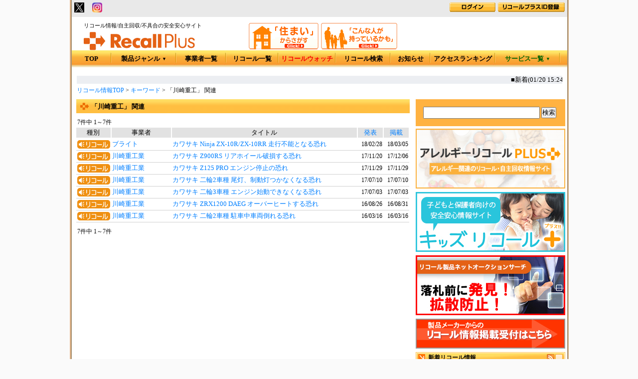

--- FILE ---
content_type: text/html; charset=utf-8
request_url: https://www.recall-plus.jp/tag/%E5%B7%9D%E5%B4%8E%E9%87%8D%E5%B7%A5?page=1
body_size: 43600
content:
<!DOCTYPE html PUBLIC "-//W3C//DTD XHTML 1.0 Transitional//EN" "http://www.w3.org/TR/xhtml1/DTD/xhtml1-transitional.dtd">
<html xmlns="http://www.w3.org/1999/xhtml" lang="ja" xml:lang="ja">
<head>
  <meta name="viewport" content="width=device-width, initial-scale=1,user-scalable=no">
  <meta http-equiv="Content-Type" content="text/html; charset=utf-8" />
  <meta http-equiv="Content-Script-Type" content="text/javascript" />
  <meta http-equiv="Content-Style-Type" content="text/css" />
    <meta name="robots" content="INDEX,FOLLOW" />
  <meta name="verify-v1" content="z65Esn4Sh2WIKfw5/OJwawDE9+dtOoefAXWvYDwMbRI=" />
  <meta name="keywords" content="川崎重工,リコール情報,回収,リコール,自主回収,不具合,回収情報,改修,重要なお知らせ,Recall,社告,謝礼金,大切なお知らせ" />
  <meta name="description" content="リコール/自主回収/不具合の安全安心サポートサイト。公開情報11030件は日本最大級！ケータイ、スマートフォンでも「リコール」検索 。 「川崎重工」関連のリコール情報一覧の1ページ目。7件中 1～7件" />
  <meta name="mixi-check-robots" CONTENT="noimage">
  <meta name="google-translate-customization" content="2e2672748e606013-d69bc4edbc7169ca-g0bb9a97fe2d04dfd-12"></meta>
    <title>「川崎重工」 関連 - 7件中 1～7件 | リコールプラス</title>
  <link href="/stylesheets/common.css" rel="stylesheet" type="text/css" />
  <link rel="search" type="application/opensearchdescription+xml" title="リコールプラス" href="/opensearchdescription.xml" />
  <link rel="shortcut icon" href="/favicon.ico" type="image/vnd.microsoft.icon" />
  <link rel="icon" href="/favicon.ico" type="image/vnd.microsoft.icon" />
  <script src="/javascripts/prototype.js?1427861918" type="text/javascript"></script>
<script src="/javascripts/effects.js?1258536547" type="text/javascript"></script>
<script src="/javascripts/dragdrop.js?1258536547" type="text/javascript"></script>
<script src="/javascripts/controls.js?1258536547" type="text/javascript"></script>
<script src="/javascripts/application.js?1258536547" type="text/javascript"></script>
  <script type="text/javascript" src="/javascripts/jquery.js"></script>
  <script type="text/javascript" src="/javascripts/AC_RunActiveContent.js"></script>
  <script type="text/javascript" xml:space="preserve">
  <!--//
    var $j = jQuery.noConflict();
    $j(init);
    function init() {}
  //-->
  </script>
  <script type="text/javascript" src="/javascripts/jquery.innerfade.js"></script>
  <script type="text/javascript" src="/javascripts/jq-lib.js"></script>
  <script type="text/javascript" src="/javascripts/jquery.cookie.js"></script>
  <script type="text/javascript" src="/javascripts/highslide/highslide.js"></script>
  <script type="text/javascript" src="/javascripts/hs_conf.js"></script>
<script>
  (function(i,s,o,g,r,a,m){i['GoogleAnalyticsObject']=r;i[r]=i[r]||function(){
  (i[r].q=i[r].q||[]).push(arguments)},i[r].l=1*new Date();a=s.createElement(o),
  m=s.getElementsByTagName(o)[0];a.async=1;a.src=g;m.parentNode.insertBefore(a,m)
  })(window,document,'script','//www.google-analytics.com/analytics.js','ga');

  ga('create', 'UA-4604524-1', 'auto');
  ga('send', 'pageview');

</script>
<!-- Google tag (gtag.js) -->
<script async src="https://www.googletagmanager.com/gtag/js?id=G-TF8B7GXR41"></script>
<script>
  window.dataLayer = window.dataLayer || [];
  function gtag(){dataLayer.push(arguments);}
  gtag('js', new Date());

  gtag('config', 'G-TF8B7GXR41');
</script>
<script async src="//pagead2.googlesyndication.com/pagead/js/adsbygoogle.js"></script>
</head>
<body itemscope itemtype="//schema.org/Article"  id='company'>
<script src="/javascripts/tooltip/wz_tooltip.js?1258536546" type="text/javascript"></script>
<script src="/javascripts/tooltip/tip_balloon.js?1258536546" type="text/javascript"></script>
<script type="text/javascript" src="/javascripts/thickbox.js"></script> 
<link href="/stylesheets/thickbox.css" rel="stylesheet" type="text/css" />

<div id="container">
<div id="headerLine">
  <div id="headerLineIn">
	<ul id="headerLine-link">

		<!-- <li><a href="http://www.recall-plus.jp/data" target="_blank" title="リコールデータ"><img src="/images/common/header_data.gif" width="96" height="17" alt="リコールデータ" /></a></li> -->
	</ul>
	<ul id="headerLine-googletranslate" style="padding-right:15px;">
		<div id="google_translate_element"></div><script type="text/javascript">
		function googleTranslateElementInit() {
		  new google.translate.TranslateElement({pageLanguage: 'ja', 
includedLanguages: 'en,zh-CN,ko,th,vi,tl,pt,ne,id,my',
layout: google.translate.TranslateElement.InlineLayout.SIMPLE}, 'google_translate_element');
		}
		</script><script type="text/javascript" src="//translate.google.com/translate_a/element.js?cb=googleTranslateElementInit"></script>
	</ul>
	<ul id="headerLine-socialbtn" style="width:250px;">



<li class="other"><!-- <a href="#" onclick="window.open('https://www.facebook.com/sharer/sharer.php?u=http%3A%2F%2Fwww.recall-plus.jp%2Finfo%2F4&t='+encodeURIComponent('「川崎重工」 関連'),null,'width=550px,height=350px');return false;"><img src='/images/facebook-icon.png' alt='facebook sharing' width="20px" /></a>
-->
<!-- <a href="#" onclick="window.open('http://twitter.com/share?url='+encodeURIComponent('https://www.recall-plus.jp/info/4')+'&text='+encodeURIComponent('「川崎重工」 関連'),null,'width=550px,height=350px')" ><img src='/images/twitter.png' alt='twitter sharing' width="20px" /></a> -->
<a href="#" onclick="window.open('http://twitter.com/share?url='+encodeURIComponent('https://www.recall-plus.jp/tag/%E5%B7%9D%E5%B4%8E%E9%87%8D%E5%B7%A5')+'&text='+encodeURIComponent('「川崎重工」 関連'),null,'width=550px,height=350px')" ><img src='/images/twitter.png' alt='twitter sharing' width="20px" /></a>


<!--　　<a href="#" onclick="window.open('https://social-plugins.line.me/lineit/share?url=http%3A%2F%2Fwww.recall-plus.jp%2Finfo%2F4'); return false;"><img src='/images/line_ico.png' alt='LINE sharing' width="20px" /></a></li> -->

　<a href="https://www.instagram.com/recall_plus/" target="_blank"><img src="/images/insta_f.gif" alt="Instagramでフォロー" width="20px"></a>

<!--
      <li class="headerLine-fb"><a href="#" onclick="window.open('https://www.facebook.com/sharer/sharer.php?u='+encodeURIComponent(document.URL)+'&t='+encodeURIComponent(document.title),null,'width=550px,height=350px');return false;"><img src="/images/share.jpg" alt="Share (facebook)" /></a></li>
	  <li class="headerLine-tw"><a href="https://twitter.com/share" class="twitter-share-button" data-url="http://www.recall-plus.jp" data-text="リコール情報 | リコールプラス" data-lang="ja">ツイート</a><script>!function(d,s,id){var js,fjs=d.getElementsByTagName(s)[0],p=/^http:/.test(d.location)?'http':'https';if(!d.getElementById(id)){js=d.createElement(s);js.id=id;js.src=p+'://platform.twitter.com/widgets.js';fjs.parentNode.insertBefore(js,fjs);}}(document, 'script', 'twitter-wjs');</script></li>
-->


      <li class="headerLine-gp"><div class="g-plusone" data-size="medium" data-href="http://www.recall-plus.jp"></div></li>
      <script type="text/javascript">
	    window.___gcfg = {lang: 'ja'};
        (function() {
          var po = document.createElement('script'); po.type = 'text/javascript'; po.async = true;
	      po.src = 'https://apis.google.com/js/plusone.js';
	      var s = document.getElementsByTagName('script')[0]; s.parentNode.insertBefore(po, s);
        })();
      </script>
	</ul>
    
      <dl id="login-status" style="width:360px;">
	    <dd><a href="/plus_member" title="リコールプラスID登録"><img src="/images/common/header_regist.gif" width="134" height="19" alt="リコールプラスID登録" /></a></dd>
	    <dd><a href="/users/login_form" title="リコールプラスIDログイン"><img src="/images/common/header_login.gif" width="92" height="19" alt="リコールプラスIDログイン" /></a></dd>
	  </dl>
    
  </div>
</div><!-- /#headerLine -->

<div id="header">
  <div id="logo">
    <strong>リコール情報/自主回収/不具合の安全安心サイト</strong>
    <a href="http://www.recall-plus.jp/"><img src="/images/common/logo.gif" width="223" height="37" alt="リコール情報ならリコールプラス" title="リコール情報ならリコールプラス" /></a>
  </div>
  <ul id="h-search">
    <li><a href="/search_index?keepThis=true&TB_iframe=true&height=350&width=600" class="thickbox" title="「住まい」からさがす"><img src="/images/common/header_search01.gif" width="140" height="53" alt="「住まい」からさがす" /></a></li>
    <li><a href="/search_detail?keepThis=true&TB_iframe=true&height=350&width=600" class="thickbox" title="「こんな人が持っているかも」"><img src="/images/common/header_search02.gif" width="153" height="53" alt="「こんな人が持っているかも」" /></a></li>
  </ul>
<!--
    <div id="h-pr-nav-p" style="width:241px">
      <a href="http://donoca.jp/" target="_blank" title="ドノカ"><img alt="ドノカ" src="/images/banners/donoca_top.gif?1507617147" style="padding-top: 16px;" title="ドノカ" /></a>
    </div>
-->
  
  <ul id="h-nav">
    <li id="hnav-top" class="hnav" style="width:80px"><a href="http://www.recall-plus.jp/">TOP</a></li>
    <li id="hnav-genre" class="hnav">
      <a href="/category" id="hnav-genreLink" alt='製品ジャンル' title='製品ジャンル'>製品ジャンル<span style="font-size:9px;margin-left:4px;vertical-align:top;">▼</span></a>
      
        <ul>
          
            <li>
              <a href="/category/1">食品</a>
              <ul>
                <li><a href="/category/1">トップ</a></li>
                <!--<li><a href="/ranking/category/1?term=w">アクセスTOP100</a></li>-->
                <li><a href="/search?search[category_id][]=1">検索</a></li>
              </ul>
            </li>
          
            <li>
              <a href="/category/6">日用品</a>
              <ul>
                <li><a href="/category/6">トップ</a></li>
                <!--<li><a href="/ranking/category/6?term=w">アクセスTOP100</a></li>-->
                <li><a href="/search?search[category_id][]=6">検索</a></li>
              </ul>
            </li>
          
            <li>
              <a href="/category/2">衣類</a>
              <ul>
                <li><a href="/category/2">トップ</a></li>
                <!--<li><a href="/ranking/category/2?term=w">アクセスTOP100</a></li>-->
                <li><a href="/search?search[category_id][]=2">検索</a></li>
              </ul>
            </li>
          
            <li>
              <a href="/category/7">家電</a>
              <ul>
                <li><a href="/category/7">トップ</a></li>
                <!--<li><a href="/ranking/category/7?term=w">アクセスTOP100</a></li>-->
                <li><a href="/search?search[category_id][]=7">検索</a></li>
              </ul>
            </li>
          
            <li>
              <a href="/category/5">住宅・住宅設備</a>
              <ul>
                <li><a href="/category/5">トップ</a></li>
                <!--<li><a href="/ranking/category/5?term=w">アクセスTOP100</a></li>-->
                <li><a href="/search?search[category_id][]=5">検索</a></li>
              </ul>
            </li>
          
            <li>
              <a href="/category/3">ペット用品</a>
              <ul>
                <li><a href="/category/3">トップ</a></li>
                <!--<li><a href="/ranking/category/3?term=w">アクセスTOP100</a></li>-->
                <li><a href="/search?search[category_id][]=3">検索</a></li>
              </ul>
            </li>
          
            <li>
              <a href="/category/4">自動車</a>
              <ul>
                <li><a href="/category/4">トップ</a></li>
                <!--<li><a href="/ranking/category/4?term=w">アクセスTOP100</a></li>-->
                <li><a href="/search?search[category_id][]=4">検索</a></li>
              </ul>
            </li>
          
            <li>
              <a href="/category/112">医薬品</a>
              <ul>
                <li><a href="/category/112">トップ</a></li>
                <!--<li><a href="/ranking/category/112?term=w">アクセスTOP100</a></li>-->
                <li><a href="/search?search[category_id][]=112">検索</a></li>
              </ul>
            </li>
          
            <li>
              <a href="/category/8">医療機器</a>
              <ul>
                <li><a href="/category/8">トップ</a></li>
                <!--<li><a href="/ranking/category/8?term=w">アクセスTOP100</a></li>-->
                <li><a href="/search?search[category_id][]=8">検索</a></li>
              </ul>
            </li>
          
            <li>
              <a href="/category/9">金融商品・払い戻し</a>
              <ul>
                <li><a href="/category/9">トップ</a></li>
                <!--<li><a href="/ranking/category/9?term=w">アクセスTOP100</a></li>-->
                <li><a href="/search?search[category_id][]=9">検索</a></li>
              </ul>
            </li>
          
        </ul>
      
    </li>
    <li id="hnav-complist" class="hnav" style="width:100px;"><a href="/company" alt='事業者一覧' title='事業者一覧'>事業者一覧</a></li>
    <li id="hnav-recalllist" class="hnav" style="width:105px;"><a href="/info" alt='リコール一覧' title='リコール一覧'>リコール一覧</a></li>
    <li id="hnav-rss" class="hnav" style="width:115px;"><a href="/pm25list" alt="リコールウォッチ" style="color:#f90000;" title="リコールウォッチ">リコールウォッチ</a></li>
    <li id="hnav-search" class="hnav" style="width:110px;"><a href="/search" alt='リコール検索' title='リコール検索'>リコール検索</a></li>
    <li id="hnav-notice" class="hnav" style="width:80px"><a href="/notice/type/1" title="お知らせ一覧へ">お知らせ</a></li>
    <li id="hnav-about" class="hnav"><a href="/ranking/all/100?term=m" alt='アクセスランキング' title='アクセスランキング'>アクセスランキング</a></li>

    <li id="hnav-services" class="hnav">
      <a href="#" style="color:#006400;">サービス一覧<span style="font-size:9px;margin-left:4px;vertical-align:top;">▼</span></a>
        <ul style="left:auto; right:10px;">
          <li><a href="/services/paid_posting/">有料掲載</a></li>
          <li><a href="/services/postin/">ポストイン</a></li>
          <li><a href="/services/shufoo/">電子チラシ</a></li>
          <li><a href="/services/call_center/">コールセンター</a></li>
          <li><a href="/services/recycle_shop/">リサイクルショップ</a></li>
          <li><a href="/services/recovery/">リコール製品回収</a></li>
          <li><a href="/services/investigation/">電話調査・訪問調査</a></li>
          <li><a href="/services/electric_meter/">電気検針票広告</a></li>
          <li><a href="/services/crisis_management/">危機管理広報</a></li>
        </ul>
    </li>
  </ul>
</div><!-- /#header -->

<div id="contents">

  
    <div id="news" style="padding: 0 10px 5px 10px;">
      <Marquee scrolldelay="50" scrollamount="2" bgcolor="#eceef2" onmouseover=this.stop() onmouseout=this.start()>■新着(01/20 15:24)：
        
          <font color="#EF6D00">◆</font><a href="/info/55106" title="小田原駅名産店 甘露梅 一部賞味期限表示欠落">小田原駅名産店 甘露梅 一部賞味期限表示欠落</a>　　　
        
          <font color="#EF6D00">◆</font><a href="/info/55105" title="ラッシュ クラシックス パフュームギフト 一部成分表示誤記">ラッシュ クラシックス パフュームギフト 一部成分表示誤記</a>　　　
        
          <font color="#EF6D00">◆</font><a href="/info/55104" title="カレーミックスナッツ 小麦,落花生,ごま,大豆含む豆菓子混入">カレーミックスナッツ 小麦,落花生,ごま,大豆含む豆菓子混入</a>　　　
        
          <font color="#EF6D00">◆</font><a href="/info/55103" title="マドエレン パルファンミスト パッキン不備で漏れの恐れ">マドエレン パルファンミスト パッキン不備で漏れの恐れ</a>　　　
        
          <font color="#EF6D00">◆</font><a href="/info/55102" title="デミチーズハンバーグ弁当 一部(えび,かに,牛肉,豚肉,ゼラチン)表示欠落">デミチーズハンバーグ弁当 一部(えび,かに,牛肉,豚肉,ゼラチン)表示欠落</a>　　　
        
          <font color="#EF6D00">◆</font><a href="/info/55101" title="根菜入りつくねの和風スープ 一部異物混入(プラスチック)の恐れ">根菜入りつくねの和風スープ 一部異物混入(プラスチック)の恐れ</a>　　　
        
          <font color="#EF6D00">◆</font><a href="/info/55100" title="海老カツタルタルバーガー 一部(えび)表示欠落">海老カツタルタルバーガー 一部(えび)表示欠落</a>　　　
        
          <font color="#EF6D00">◆</font><a href="/info/55099" title="呉広店 アメリカ産豚ロース肉 各種 一部原材料賞味期限切れ">呉広店 アメリカ産豚ロース肉 各種 一部原材料賞味期限切れ</a>　　　
        
          <font color="#EF6D00">◆</font><a href="/info/55098" title="手巻きおにぎり(エビマヨ) 一部消費期限切れ">手巻きおにぎり(エビマヨ) 一部消費期限切れ</a>　　　
        
          <font color="#EF6D00">◆</font><a href="/info/55097" title="中央林間店 日替わり弁当 一部(乳成分)表示欠落">中央林間店 日替わり弁当 一部(乳成分)表示欠落</a>　　　
        
        <a href="/info" title="リコール一覧へ">もっと見る...</a>
      </Marquee>
    </div>
  


  
    <ul id="topic-path">
  
    <li><a href="http://www.recall-plus.jp/">リコール情報TOP</a></li>
    
      <li><a href="/tag">キーワード</a></li>
    
      <li>「川崎重工」 関連</li>
    
  </ul>




  <div id="sub-right">
    



	<!-- 検索窓 -->
    <div id="sub-search">
      <!-- <b>更新:26/01/20 16:31／11030件</b> -->
      <form action="/search" method="get">
        <input id="search_d_word" name="search[d_word]" size="30" style="width: 230px;height: 20px;" type="text" value="" />
        <input type="submit" value="検索" />
      </form>
    </div><!-- /#search -->

    <!-- JPメディアダイレクト広告バナー再開 以下に挿入 -->

	<!-- アレルギーリコールプラス -->
    <div class="sideBanner">
      <a href="https://allergy.recall-plus.jp/" target="_brank"><img src="/images/banners/allergy_bnr.png?20170331" width="300" height="120" style="padding-bottom: 2px;" alt="アレルギーリコールプラス" title="アレルギーリコールプラス" /></a>
    </div>

	<!-- キッズリコールプラス -->
    <div class="sideBanner">
      <a href="https://kids.recall-plus.jp/" target="_brank"><img src="/images/banners/kids_bnr.jpg?20170227" width="300" height="120" style="padding-bottom: 2px;" alt="キッズリコールプラス" title="キッズリコールプラス" /></a>
    </div>

	<!-- リコール製品ネットオークションサーチ バナー -->
    <div class="sideBanner">
      <a href="/auction/" target="_brank"><img src="/images/banners/auction.jpg?20161122" width="300" height="120" style="padding-bottom: 2px;" alt="リコール製品ネットオークションサーチ" title="リコール製品ネットオークションサーチ" /></a>
    </div>




    <!-- リコール情報掲載依頼受付バナー -->
    <div class="sideBanner">
      <a href="https://www.recall-plus.jp/publish_requests/form"><img src="/images/banners/recall_pub.gif" width="300" height="60" style="padding-bottom: 2px;" alt="リコール、回収情報掲載受付中" title="リコール、回収情報掲載受付中" /></a>
    </div>




    
              
          <div class="subBox" id="sub-newsList">
            <p class="subTtl">
              <a href="#" id="sub-newsList-disp" onclick="Element.toggle('sub-newsList-inner');Element.toggle('sub-newsList-disp');Element.toggle('sub-newsList-hide');$j.cookie('sub-newsList-status', 'block', {expires:7, path:'/'});; return false;" style="display:none;"><b class='rss'><img alt="表示する" height="15" src="/images/icon/maximum.png?1258534869" title="このパーツを表示する" width="15" /></b></a>
              <a href="#" id="sub-newsList-hide" onclick="Element.toggle('sub-newsList-inner');Element.toggle('sub-newsList-disp');Element.toggle('sub-newsList-hide');$j.cookie('sub-newsList-status', 'none',  {expires:7, path:'/'});; return false;"><b class='rss'><img alt="隠す" height="15" src="/images/icon/minimum.png?1258534869" title="このパーツを隠す" width="15" /></b></a>
              <b class="rss"><a href="http://feeds2.feedburner.com/recallplusnew_is"><img src="/images/top/rss.gif" width="15" height="15" alt="新着情報RSS" title="新着(発表日順)の10件をRSS2.0で取得" /></a>&nbsp;</b>
              <b class="txt"  onmouseover="Tip('最近発表された事案', FADEIN, 300, FADEOUT, 300, FONTSIZE, '11px', OPACITY, 90, OFFSETX, -10, BALLOON, true, BALLOONIMGPATH, '/images/tip_balloon')" onmouseout="UnTip()">新着リコール情報</b>
            </p>
            <div id="sub-newsList-inner">
              <ul>
                
                  <li><a href="/info/55106?noref=1" title="小田原駅名産店 甘露梅 一部賞味期限表示欠落 (26/01/20)">小田原駅名産店 甘露梅 一部賞味期限表示欠落</a><img align="middle" alt="添付あり" height="16" src="/images/icon/camera.png?1258534869" style="margin:0 2px;vertical-align:middle;" width="16" /></li>
                
                  <li><a href="/info/55105?noref=1" title="ラッシュ クラシックス パフュームギフト 一部成分表示誤記 (26/01/14)">ラッシュ クラシックス パフュームギフト 一部成...</a></li>
                
                  <li><a href="/info/55104?noref=1" title="カレーミックスナッツ 小麦,落花生,ごま,大豆含む豆菓子混入 (26/01/19)">カレーミックスナッツ 小麦,落花生,ごま,大豆含む...</a></li>
                
                  <li><a href="/info/55103?noref=1" title="マドエレン パルファンミスト パッキン不備で漏れの恐れ (26/01/05)">マドエレン パルファンミスト パッキン不備で漏れ...</a></li>
                
                  <li><a href="/info/55102?noref=1" title="デミチーズハンバーグ弁当 一部(えび,かに,牛肉,豚肉,ゼラチン)表示欠落 (26/01/19)">デミチーズハンバーグ弁当 一部(えび,かに,牛...</a><img align="middle" alt="添付あり" height="16" src="/images/icon/camera.png?1258534869" style="margin:0 2px;vertical-align:middle;" width="16" /></li>
                
                  <li><a href="/info/55101?noref=1" title="根菜入りつくねの和風スープ 一部異物混入(プラスチック)の恐れ (26/01/19)">根菜入りつくねの和風スープ 一部異物混入(プ...</a><img align="middle" alt="添付あり" height="16" src="/images/icon/camera.png?1258534869" style="margin:0 2px;vertical-align:middle;" width="16" /></li>
                
                  <li><a href="/info/55100?noref=1" title="海老カツタルタルバーガー 一部(えび)表示欠落 (26/01/19)">海老カツタルタルバーガー 一部(えび)表示欠落</a><img align="middle" alt="添付あり" height="16" src="/images/icon/camera.png?1258534869" style="margin:0 2px;vertical-align:middle;" width="16" /></li>
                
                  <li><a href="/info/55099?noref=1" title="呉広店 アメリカ産豚ロース肉 各種 一部原材料賞味期限切れ (26/01/19)">呉広店 アメリカ産豚ロース肉 各種 一部原材料賞...</a></li>
                
                  <li><a href="/info/55098?noref=1" title="手巻きおにぎり(エビマヨ) 一部消費期限切れ (26/01/19)">手巻きおにぎり(エビマヨ) 一部消費期限切れ</a><img align="middle" alt="添付あり" height="16" src="/images/icon/camera.png?1258534869" style="margin:0 2px;vertical-align:middle;" width="16" /></li>
                
                  <li><a href="/info/55097?noref=1" title="中央林間店 日替わり弁当 一部(乳成分)表示欠落 (26/01/19)">中央林間店 日替わり弁当 一部(乳成分)表示欠落</a></li>
                
              </ul>
              <p class="more"><a href="/info?order[field]=created_at&amp;order[mode]=desc&amp;page=1">リコール情報をもっと見る&gt;&gt;</a></p>
            </div>
          </div><!-- /right_newsList -->
        

    
      <div class="sideBanner"><a href="https://px.a8.net/svt/ejp?a8mat=45167A+7IATF6+50+742JA9" rel="nofollow">
<img border="0" width="300" height="300" alt="" src="https://www21.a8.net/svt/bgt?aid=250317478454&wid=001&eno=01&mid=s00000000018043010000&mc=1"></a>
<img border="0" width="1" height="1" src="https://www16.a8.net/0.gif?a8mat=45167A+7IATF6+50+742JA9" alt=""></div>

      <div class="subBox" id="sub-cond">
        <p class="subTtl"><b class="rss"><a href="http://feeds2.feedburner.com/condlist1000" title="注目リコールの一覧をRSS2.0で取得"><img src="/images/top/rss.gif" width="15" height="15" alt="注目リコール一覧 RSS" /></a></b><b class="txt"  onmouseover="Tip('「探しています！」と「注目リコール」のコーナー&lt;br /&gt;に表示されているすべての事案', FADEIN, 300, FADEOUT, 300, FONTSIZE, '11px', OPACITY, 90, OFFSETX, -10, BALLOON, true, BALLOONIMGPATH, '/images/tip_balloon')" onmouseout="UnTip()">探しています＆注目リコール</b></p>
        <div id="sub-cond-inner">
          <ul>
          
            <li><a href="/info/40094?noref=1" title="マッサージ器(充電式) MG66 発火の恐れ">マッサージ器(充電式) MG66 発火の恐れ</a><img align="middle" alt="添付あり" height="16" src="/images/icon/camera.png" style="margin:0 2px;vertical-align:middle;" width="16" /></li>
          
            <li><a href="/info/40205?noref=1" title="ポータブル蓄電池Battery CUBE 一部発煙の恐れ">ポータブル蓄電池Battery CUBE 一部発煙の恐れ</a><img align="middle" alt="添付あり" height="16" src="/images/icon/camera.png" style="margin:0 2px;vertical-align:middle;" width="16" /></li>
          
            <li><a href="/info/40500?noref=1" title="belkin ポータブルワイヤレス充電器WIZ003 火災や感電の危険">belkin ポータブルワイヤレス充電器WIZ003 火...</a><img align="middle" alt="添付あり" height="16" src="/images/icon/camera.png" style="margin:0 2px;vertical-align:middle;" width="16" /></li>
          
            <li><a href="/info/40638?noref=1" title="ﾜｲﾔﾚｽﾍｯﾄﾞﾎﾝ ATH-CK3TW 充電ｹｰｽ発煙発火の恐れ">ﾜｲﾔﾚｽﾍｯﾄﾞﾎﾝ ATH-CK3TW 充電ｹｰｽ発...</a><img align="middle" alt="添付あり" height="16" src="/images/icon/camera.png" style="margin:0 2px;vertical-align:middle;" width="16" /></li>
          
            <li><a href="/info/40708?noref=1" title="コーナン ソフトアンカ 発煙・発火の恐れ(再案内)">コーナン ソフトアンカ 発煙・発火の恐れ(再案...</a><img align="middle" alt="添付あり" height="16" src="/images/icon/camera.png" style="margin:0 2px;vertical-align:middle;" width="16" /></li>
          
            <li><a href="/info/41098?noref=1" title="丸山製作所 高圧洗浄機 コンデンサ劣化で焼損の恐れ">丸山製作所 高圧洗浄機 コンデンサ劣化で焼損...</a><img align="middle" alt="添付あり" height="16" src="/images/icon/camera.png" style="margin:0 2px;vertical-align:middle;" width="16" /></li>
          
            <li><a href="/info/41545?noref=1" title="ヤマハ ACアダプター(PA-300C) 溶融・発煙の恐れ">ヤマハ ACアダプター(PA-300C) 溶融・発煙の恐...</a><img align="middle" alt="添付あり" height="16" src="/images/icon/camera.png" style="margin:0 2px;vertical-align:middle;" width="16" /></li>
          
            <li><a href="/info/41559?noref=1" title="フォースメディア モバイルバッテリー 一部発火の恐れ">フォースメディア モバイルバッテリー 一部発...</a><img align="middle" alt="添付あり" height="16" src="/images/icon/camera.png" style="margin:0 2px;vertical-align:middle;" width="16" /></li>
          
            <li><a href="/info/41695?noref=1" title="ポータブル空気清浄機 Plasma Clear 一部発煙の恐れ">ポータブル空気清浄機 Plasma Clear 一部発煙...</a><img align="middle" alt="添付あり" height="16" src="/images/icon/camera.png" style="margin:0 2px;vertical-align:middle;" width="16" /></li>
          
          </ul>
        </div>
      </div><!-- /.subBox -->




      <div class="sideBanner"><a href="https://px.a8.net/svt/ejp?a8mat=45I85H+9CDXKI+50+2HJ5Y9" rel="nofollow">
<img border="0" width="234" height="60" alt="" src="https://www25.a8.net/svt/bgt?aid=251113157565&amp;wid=001&amp;eno=01&amp;mid=s00000000018015038000&amp;mc=1"></a>
<img border="0" width="1" height="1" src="https://www18.a8.net/0.gif?a8mat=45I85H+9CDXKI+50+2HJ5Y9" alt=""></div>

    <!-- YouTube -->
    <div class="sideBanner">
    
    </div>
    <!-- YouTube -->

    <div class="subBox" id="sub-history">
      <p class="subTtl">
        <a href="#" id="sub-history-disp" onclick="Element.toggle('sub-history-inner');Element.toggle('sub-history-disp');Element.toggle('sub-history-hide');$j.cookie('sub-history-status', 'block', {expires:7, path:'/'});; return false;" style="display:none"><b class='rss'><img alt="表示する" height="15" src="/images/icon/maximum.png?1258534869" title="このパーツを表示する" width="15" /></b></a>
        <a href="#" id="sub-history-hide" onclick="Element.toggle('sub-history-inner');Element.toggle('sub-history-disp');Element.toggle('sub-history-hide');$j.cookie('sub-history-status', 'none',  {expires:7, path:'/'});; return false;" style="display:block"><b class='rss'><img alt="隠す" height="15" src="/images/icon/minimum.png?1258534869" title="このパーツを隠す" width="15" /></b></a>
        <b class="txt"  onmouseover="Tip('最近閲覧した事案の履歴を表示', FADEIN, 300, FADEOUT, 300, FONTSIZE, '11px', OPACITY, 90, OFFSETX, -10, BALLOON, true, BALLOONIMGPATH, '/images/tip_balloon')" onmouseout="UnTip()">閲覧履歴</b>
      </p>
      <div id="sub-history-inner" style="display:block;">
        <ul>
          <span style="color:gray">最近閲覧した情報はありません</span>
        </ul>
      </div>
    </div>


  






  </div><!-- /#sub-right -->

  

  <div id="main">
        <div class="ttl"><h1>「川崎重工」 関連</h1></div>
    
      

<!--  -->
  
    <dl class="pageNavi top">
      <dt>7件中 1～7件</dt>
      <dd></dd>
    </dl>
  

    
    <table class="colorBg newsList">
      <tr>
        <th style="width:60px; text-align: center;">種別</th>
        
          <th style="width:120px; text-align: center;">事業者</th>
          <th style="width:400px; text-align: center;">タイトル</th>
        
          <!-- 新検索機能用条件分岐 params[:housetype]→住まいから、params[:detail]→こんな人 -->
          
            <th style="width:40px; text-align: center;"><a href="/tag/%E5%B7%9D%E5%B4%8E%E9%87%8D%E5%B7%A5?order%5Bfield%5D=info_start_date&amp;order%5Bmode%5D=desc" title="発表日でソート">発表</a></th>
            <th style="width:40px; text-align: center;"><a href="/tag/%E5%B7%9D%E5%B4%8E%E9%87%8D%E5%B7%A5?order%5Bfield%5D=infos.created_at&amp;order%5Bmode%5D=desc" title="掲載日でソート">掲載</a></th>
          
          <!-- /新検索機能用条件分岐 -->
      </tr>
    
    
      <tr class="return">
        <td><a href="/info/type/20"><img alt="リコール" height="17" src="/images/info/inf_type_20.gif?1258534870" width="66" /></a></td>
        
          <td class="company">
            <a href="/company/11463" title="この事業者のリコール情報一覧へ">ブライト</a>
          </td>
        
        <td>
            
            
              <a href="/info/34551" style="float:left" title="このリコール情報の詳細画面へ">カワサキ Ninja ZX-10R/ZX-10RR 走行不能となる恐れ</a>
            
            
            
              
              <span id="attach_span34551" style="position:absolute;display:inline;">
                <span id="attach34551" style="border: none;margin: 1px;padding: 1px; display:none">
                  <img src='/images/attach/11463/34551_1_s.jpg' alt='' width='100' height='100' style='border:solid #CC9999 1px;' />
                </span>
              </span>
              
        </td>
        <td class="day">
        18/02/28</td>
        
          <!--<td class="day">34551</td>-->
          <td class="day">18/03/05</td>
        
      </tr>
    
      <tr class="return">
        <td><a href="/info/type/20"><img alt="リコール" height="17" src="/images/info/inf_type_20.gif?1258534870" width="66" /></a></td>
        
          <td class="company">
            <a href="/company/52" title="この事業者のリコール情報一覧へ">川崎重工業</a>
          </td>
        
        <td>
            
            
              <a href="/info/33955" style="float:left" title="このリコール情報の詳細画面へ">カワサキ Z900RS リアホイール破損する恐れ</a>
            
            
            
              
        </td>
        <td class="day">
        17/11/20</td>
        
          <!--<td class="day">33955</td>-->
          <td class="day">17/12/06</td>
        
      </tr>
    
      <tr class="return">
        <td><a href="/info/type/20"><img alt="リコール" height="17" src="/images/info/inf_type_20.gif?1258534870" width="66" /></a></td>
        
          <td class="company">
            <a href="/company/52" title="この事業者のリコール情報一覧へ">川崎重工業</a>
          </td>
        
        <td>
            
            
              <a href="/info/33911" style="float:left" title="このリコール情報の詳細画面へ">カワサキ Z125 PRO エンジン停止の恐れ</a>
            
            
            
              
              <span id="attach_span33911" style="position:absolute;display:inline;">
                <span id="attach33911" style="border: none;margin: 1px;padding: 1px; display:none">
                  <img src='/images/attach/52/33911_1_s.jpg' alt='' width='100' height='100' style='border:solid #CC9999 1px;' />
                </span>
              </span>
              
        </td>
        <td class="day">
        17/11/29</td>
        
          <!--<td class="day">33911</td>-->
          <td class="day">17/11/29</td>
        
      </tr>
    
      <tr class="return">
        <td><a href="/info/type/20"><img alt="リコール" height="17" src="/images/info/inf_type_20.gif?1258534870" width="66" /></a></td>
        
          <td class="company">
            <a href="/company/52" title="この事業者のリコール情報一覧へ">川崎重工業</a>
          </td>
        
        <td>
            
            
              <a href="/info/32935" style="float:left" title="このリコール情報の詳細画面へ">カワサキ 二輪2車種 尾灯、制動灯つかなくなる恐れ</a>
            
            
            
              
              <span id="attach_span32935" style="position:absolute;display:inline;">
                <span id="attach32935" style="border: none;margin: 1px;padding: 1px; display:none">
                  <img src='/images/attach/52/32935_1_s.jpg' alt='' width='100' height='100' style='border:solid #CC9999 1px;' />
                </span>
              </span>
              
        </td>
        <td class="day">
        17/07/10</td>
        
          <!--<td class="day">32935</td>-->
          <td class="day">17/07/10</td>
        
      </tr>
    
      <tr class="return">
        <td><a href="/info/type/20"><img alt="リコール" height="17" src="/images/info/inf_type_20.gif?1258534870" width="66" /></a></td>
        
          <td class="company">
            <a href="/company/52" title="この事業者のリコール情報一覧へ">川崎重工業</a>
          </td>
        
        <td>
            
            
              <a href="/info/32876" style="float:left" title="このリコール情報の詳細画面へ">カワサキ 二輪3車種 エンジン始動できなくなる恐れ</a>
            
            
            
              
              <span id="attach_span32876" style="position:absolute;display:inline;">
                <span id="attach32876" style="border: none;margin: 1px;padding: 1px; display:none">
                  <img src='/images/attach/52/32876_1_s.jpg' alt='' width='100' height='100' style='border:solid #CC9999 1px;' />
                </span>
              </span>
              
        </td>
        <td class="day">
        17/07/03</td>
        
          <!--<td class="day">32876</td>-->
          <td class="day">17/07/03</td>
        
      </tr>
    
      <tr class="return">
        <td><a href="/info/type/20"><img alt="リコール" height="17" src="/images/info/inf_type_20.gif?1258534870" width="66" /></a></td>
        
          <td class="company">
            <a href="/company/52" title="この事業者のリコール情報一覧へ">川崎重工業</a>
          </td>
        
        <td>
            
            
              <a href="/info/30683" style="float:left" title="このリコール情報の詳細画面へ">カワサキ ZRX1200 DAEG オーバーヒートする恐れ</a>
            
            
            
              
              <span id="attach_span30683" style="position:absolute;display:inline;">
                <span id="attach30683" style="border: none;margin: 1px;padding: 1px; display:none">
                  <img src='/images/attach/52/30683_2_s.gif' alt='' width='100' height='100' style='border:solid #CC9999 1px;' />
                </span>
              </span>
              
        </td>
        <td class="day">
        16/08/26</td>
        
          <!--<td class="day">30683</td>-->
          <td class="day">16/08/31</td>
        
      </tr>
    
      <tr class="return">
        <td><a href="/info/type/20"><img alt="リコール" height="17" src="/images/info/inf_type_20.gif?1258534870" width="66" /></a></td>
        
          <td class="company">
            <a href="/company/52" title="この事業者のリコール情報一覧へ">川崎重工業</a>
          </td>
        
        <td>
            
            
              <a href="/info/29508" style="float:left" title="このリコール情報の詳細画面へ">カワサキ 二輪2車種 駐車中車両倒れる恐れ</a>
            
            
            
              
              <span id="attach_span29508" style="position:absolute;display:inline;">
                <span id="attach29508" style="border: none;margin: 1px;padding: 1px; display:none">
                  <img src='/images/attach/52/29508_1_s.jpg' alt='' width='100' height='100' style='border:solid #CC9999 1px;' />
                </span>
              </span>
              
        </td>
        <td class="day">
        16/03/16</td>
        
          <!--<td class="day">29508</td>-->
          <td class="day">16/03/16</td>
        
      </tr>
    
    </table>

  
    <dl class="pageNavi top">
      <dt>7件中 1～7件</dt>
      <dd></dd>
    </dl>
  
  


    

<div class="google-ad">
<script async src="//pagead2.googlesyndication.com/pagead/js/adsbygoogle.js"></script>
<!-- 336x280, 15/01/23 キーワードリスト下部 -->
<ins class="adsbygoogle"
     style="display:inline-block;width:336px;height:280px"
     data-ad-client="ca-pub-6186399580079325"
     data-ad-slot="1306820852"></ins>
<script>
(adsbygoogle = window.adsbygoogle || []).push({});
</script>
</div>

  </div><!-- /#main -->

</div><!-- /#contents -->

<div id="footer">
  <div id="footerLink">
    |
    <a href="http://www.recall-plus.jp/">リコール情報TOP</a>
    |
    <a href="/policy" title="個人情報保護方針">個人情報保護方針</a>
    |
    <a href="/faq" title="FAQ">FAQ</a>
    |
    <a href="/word" title="用語集">用語集</a>
    |
    <a href="/site_map" title="サイトマップ">サイトマップ</a>
    <!--|
    <a href="/help/help.html" target="_blank" title="ヘルプ">ヘルプ</a>-->
    |
    <a href="https://www.recall-plus.jp/inquiry" title="お問い合せ">お問い合せ</a>
    |
    <br />
    |
    <a href="/link" title="リンク集">リンク集</a>
    |
    <a href="/notice/type/1" title="お知らせ">お知らせ</a>
    |
    <a href="/about" title="リコールプラスとは">リコールプラスとは</a>
    |
<!--    <a href="/rss" title="RSS">RSS</a>
    |-->
    <a href="https://www.recall-plus.jp/publish_requests/agreement" title="リコール情報掲載受付">リコール情報掲載受付</a>
    |
    <!-- <a href="/notice/type/2" title="リコール情報提供「提携サイト」">リコール情報提供「提携サイト」</a>
    | -->
    <br />
    |
    <a href="http://www.dwalk.co.jp/" target="_blank" title="運営[ディー・ウォーク・クリエイション]">運営[ディー・ウォーク・クリエイション]</a>
    |
    <a href="http://www.dwalk.co.jp/employment/" target="_blank" title="採用情報">採用情報</a>
    |

    <a href="/rone/" rel="nofollow" target="_blank" title="リコールプラスワン(R+One)"><img style="vertical-align:text-bottom;" src="/images/footer/rone.gif" alt="リコールプラスONE"></a>
    |
<!--    <a href="http://www.chintaistyle.jp/?utm_source=banner&utm_medium=footer&utm_campaign=recall" rel="nofollow" target="_blank" title="瀬戸内エリアのキャッシュバック賃貸サイト「賃貸スタイル」"><img style="vertical-align:text-bottom;" src="/images/footer/chintaistyle.gif" alt="賃貸スタイル"></a>
    | -->
  </div>
  <p>

    <img src="/images/common/qr3.gif" height="50" alt="" style="padding:0 ;" />
<!--    <img src="/images/common/qr2.gif" width="120" height="58" alt="" style="padding:0 ;border:1px solid #999999" /> -->
    <!-- <img src="/images/common/gooddesign.gif" width="120" height="60" alt="WEB1グランプリ2008 デザイン賞受賞サイト" style="padding:0" /> -->
  </p>
</div><!-- /#footer -->

<div id="copy">
  「リコールプラス」「リコールナビ」は D WALK CREATION の商標です<br />
  特許出願中「特願2013-121258」<br />
  <a href="http://www.dwalk.co.jp/" target="_blank" title="株式会社ディー･ウォーク･クリエイション">Copyright &copy;2008-2026 D Walk Creation Inc. All Rights Reserved.</a>
</div>
</div>
</body>
</html>


--- FILE ---
content_type: text/html; charset=utf-8
request_url: https://accounts.google.com/o/oauth2/postmessageRelay?parent=https%3A%2F%2Fwww.recall-plus.jp&jsh=m%3B%2F_%2Fscs%2Fabc-static%2F_%2Fjs%2Fk%3Dgapi.lb.en.2kN9-TZiXrM.O%2Fd%3D1%2Frs%3DAHpOoo_B4hu0FeWRuWHfxnZ3V0WubwN7Qw%2Fm%3D__features__
body_size: 161
content:
<!DOCTYPE html><html><head><title></title><meta http-equiv="content-type" content="text/html; charset=utf-8"><meta http-equiv="X-UA-Compatible" content="IE=edge"><meta name="viewport" content="width=device-width, initial-scale=1, minimum-scale=1, maximum-scale=1, user-scalable=0"><script src='https://ssl.gstatic.com/accounts/o/2580342461-postmessagerelay.js' nonce="c-tLgrVGKVCCG7Jrcu7nFA"></script></head><body><script type="text/javascript" src="https://apis.google.com/js/rpc:shindig_random.js?onload=init" nonce="c-tLgrVGKVCCG7Jrcu7nFA"></script></body></html>

--- FILE ---
content_type: text/html; charset=utf-8
request_url: https://www.google.com/recaptcha/api2/aframe
body_size: 263
content:
<!DOCTYPE HTML><html><head><meta http-equiv="content-type" content="text/html; charset=UTF-8"></head><body><script nonce="yA092pG0bs-A3t9bclt8dw">/** Anti-fraud and anti-abuse applications only. See google.com/recaptcha */ try{var clients={'sodar':'https://pagead2.googlesyndication.com/pagead/sodar?'};window.addEventListener("message",function(a){try{if(a.source===window.parent){var b=JSON.parse(a.data);var c=clients[b['id']];if(c){var d=document.createElement('img');d.src=c+b['params']+'&rc='+(localStorage.getItem("rc::a")?sessionStorage.getItem("rc::b"):"");window.document.body.appendChild(d);sessionStorage.setItem("rc::e",parseInt(sessionStorage.getItem("rc::e")||0)+1);localStorage.setItem("rc::h",'1768951194820');}}}catch(b){}});window.parent.postMessage("_grecaptcha_ready", "*");}catch(b){}</script></body></html>

--- FILE ---
content_type: text/css
request_url: https://www.recall-plus.jp/stylesheets/print.css
body_size: 313
content:
@media print{
  html{margin:0;padding:0;}
  body{border:none;width:100%;margin:0;padding:0;zoom:90%;}

  #header,#sub-left,#sub-right,
  #topic-path,#longBanner,
  #footer,#copy{display:none;}

  .ttlLookFor,
  .ttlAttention,
  .sttl,
  .ttl{border-bottom:2px solid #000;_padding:0px;}

  .adArea{display:none;}
}

--- FILE ---
content_type: text/javascript
request_url: https://www.recall-plus.jp/javascripts/jq-lib.js
body_size: 6406
content:
/*------------------------------------*/
/*        �g�b�v�o�[�v���_�E��        */
/*     ���ă}�E�X�I�[�o�[���F�ύX ��  */
/*------------------------------------*/

$j(function(){
  var bodyCl = $j('body').attr('class');
  var bodyID = $j('body').attr('id');
  var isMSIE = /*@cc_on!@*/false;

 /*--------------------------------
  header navi active
 -------------------------------*/
  if($j('body').is(':has("ul#h-nav")')){
    $j('ul#h-nav li.hnav').each(function(){
      var activeNv = $j(this).attr('id').split('-')[1];
      if(bodyID == activeNv){
        $j(this).find('a').css('background','url("/images/common/hnav_bgr.jpg") top right no-repeat');
        if(bodyID == 'genre'){
          $j(this).find('ul').find('li').find('a').css('background','#ff6b00');
          $j(this).find('ul').find('li').find('a').hover(
            function(){
              $j(this).css('background','url("/images/common/hnav_sicon.gif") center right no-repeat #ffdc72');
            },
            function(){
              $j(this).css('background','#ff6b00');
            }
          );
          $j(this).find('ul').find('li').find('ul').find('li').find('a').css('background','#ffdc72');
          $j(this).find('ul').find('li').find('ul').find('li').find('a').hover(
            function(){
              $j(this).css('background','#ffdc72');
            },
            function(){
              $j(this).css('background','#ffdc72');
            }
          );
        }
      }
    });
  }

/*--------------------------------
  header navigation pulldown
 -------------------------------*/

  $j('div#header ul li#hnav-genre').hover(
    function(){
      $j('li#hnav-genre ul').show();
      $j('li#hnav-genre ul ul').hide();
    },function(){
      $j('li#hnav-genre ul').hide();
    }
  );
  
  $j('div#header ul li#hnav-genre ul li').hover(
    function(){
      if(isMSIE){
        $j(this).find('ul').css('margin-top','-' + $j(this).attr('offsetHeight') + 'px');
      }else{
        $j(this).find('ul').css('margin-top','-' + $j(this).css('height'));
      }
      $j(this).find('ul').show();

    },function(){
      $j(this).find('ul').hide();
    }
  );

  $j('div#header ul li#hnav-services').hover(
    function(){
      $j('li#hnav-services ul').show();
    },function(){
      $j('li#hnav-services ul').hide();
    }
  );
  
/*--------------------------------
  hover bg color
 -------------------------------*/
  $j('ul.colorBg li').hover(
    function(){
      var clName = $j(this).attr('class');
      if(clName == 'return'){
        $j(this).css('background','#f7e4de');
      }else if(clName == 'cond_return'){
        $j(this).css('background','#ffcccc');
      }else if(clName == 'info'){
        $j(this).css('background','#e1ecfe');
      }else if(clName == 'cond_info'){
        $j(this).css('background','#add8e6');
      }else if(clName == 'check'){
        $j(this).css('background','#ffffc7');
      }else if(clName == 'cond_check'){
        $j(this).css('background','#ffff99');
      }else if(clName == 'apology'){
        $j(this).css('background','#CCFF99');
      }else if(clName == 'cond_apology'){
        $j(this).css('background','#ccff66');
      }else if(clName == 'overseas'){
        $j(this).css('background','#fff8dc');
      }else if(clName == 'cond_overseas'){
        $j(this).css('background','#deb887');
      }else if(clName == 'cond_daikin'){
        $j(this).css('background','#3399ff');
      }else{
        $j(this).css('background','#ededed');
      }
    },
    function(){
      var clName = $j(this).attr('class');
      if(clName == 'return'){
        $j(this).css('background','#ffffff');
      }else if(clName == 'cond_return'){
        $j(this).css('background','#f7e4de');
      }else if(clName == 'info'){
        $j(this).css('background','#ffffff');
      }else if(clName == 'cond_info'){
        $j(this).css('background','#e1ecfe');
      }else if(clName == 'check'){
        $j(this).css('background','#ffffff');
      }else if(clName == 'cond_check'){
        $j(this).css('background','#ffffc7');
      }else if(clName == 'apology'){
        $j(this).css('background','#ffffff');
      }else if(clName == 'cond_apology'){
        $j(this).css('background','#CCFF99');
      }else if(clName == 'overseas'){
        $j(this).css('background','#ffffff');
      }else if(clName == 'cond_overseas'){
        $j(this).css('background','#fff8dc');
      }else if(clName == 'cond_daikin'){
        $j(this).css('background','#3366ff');
      }else{
        $j(this).css('background','');
      }
    }
  );

  $j('table.colorBg tr').hover(
    function(){
      var clName = $j(this).attr('class');
      if(clName == 'return'){
        $j(this).css('background','#f7e4de');
      }else if(clName == 'info'){
        $j(this).css('background','#e1ecfe');
      }else if(clName == 'check'){
        $j(this).css('background','#ffffc7');
      }else if(clName == 'apology'){
        $j(this).css('background','#CCFF99');
      }else if(clName == 'overseas'){
        $j(this).css('background','#fff8dc');
      }else{
        $j(this).css('background','#ededed');
      }
    },
    function(){
      $j(this).css('background','#fff');
    }
  );
  
/*------------------------
  topic path
------------------------*/
  if($j('ul#topic-path')){
    $j('ul#topic-path li a').after('<span>&nbsp;&gt;&nbsp;</span>');
  }
  
/*------------------------
  swapImg
------------------------*/
  swapImgs = $j('.swapImg');
  swapObj = new Image();
  swapImgs.each(function(){
    
    //ImgPreLoad
    preLoad = $j(this).attr('src').replace(/_n/i,'_r');
    imgNm = $j(this).attr('name',preLoad);
    
    //MouseOver
    $j(this).hover(
      function(){
        $j(this).attr('lowsrc',$j(this).attr('src'));
        $j(this).attr('src',$j(this).attr('name'));
      },
      function(){
        $j(this).attr('src',$j(this).attr('lowsrc'));
      }
    );
  });

});

/*------------------------
  target="_blank"
------------------------*/
jQuery.fn.extend({
  tBlank:  $j(document).ready(function(){
    return $j('a._blank').click(function(){
      this.target = '_blank';
    });
  })
});

 $j(document).ready(
    function(){
      if($j('#headPR')){
        $j('#headPR').innerfade({
          animationtype: 'fade',
          speed: 800,
          timeout: 4000,
          type: 'random',
          containerheight: '1em'
        });
      }
  });
